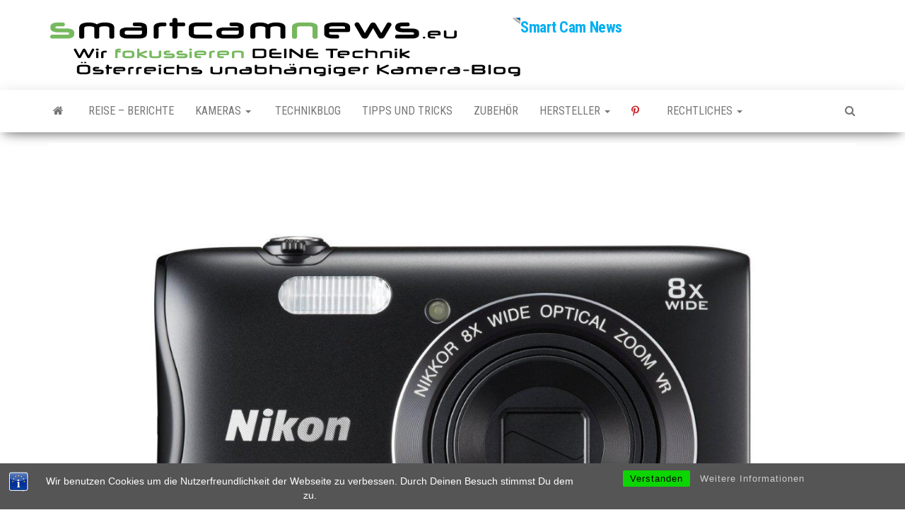

--- FILE ---
content_type: text/html; charset=UTF-8
request_url: https://www.smartcamnews.eu/nikon-mit-3-neuen-coolpix-kompakten/
body_size: 69911
content:
<!DOCTYPE html>
<html lang="de" prefix="og: http://ogp.me/ns# fb: http://ogp.me/ns/fb# website: http://ogp.me/ns/website#">
    <head>
        <meta http-equiv="content-type" content="text/html; charset=UTF-8" />
        <meta http-equiv="X-UA-Compatible" content="IE=edge">
        <meta name="viewport" content="width=device-width, initial-scale=1">
        <link rel="pingback" href="https://www.smartcamnews.eu/xmlrpc.php" />
        <meta name='robots' content='index, follow, max-image-preview:large, max-snippet:-1, max-video-preview:-1' />

	<!-- This site is optimized with the Yoast SEO plugin v22.2 - https://yoast.com/wordpress/plugins/seo/ -->
	<title>Nikon mit 3 neuen Coolpix Kompakten - Smart Cam News</title>
	<meta name="description" content="Drei neue Kompaktkameras aus dem Hause Nikon. Mit der S2900, der S3700 und der L31 macht man Kompakten von Sony, Olympus, Panasonic und weiteren Konkurrenz." />
	<link rel="canonical" href="https://www.smartcamnews.eu/nikon-mit-3-neuen-coolpix-kompakten/" />
	<meta property="og:locale" content="de_DE" />
	<meta property="og:type" content="article" />
	<meta property="og:title" content="Nikon mit 3 neuen Coolpix Kompakten - Smart Cam News" />
	<meta property="og:description" content="Drei neue Kompaktkameras aus dem Hause Nikon. Mit der S2900, der S3700 und der L31 macht man Kompakten von Sony, Olympus, Panasonic und weiteren Konkurrenz." />
	<meta property="og:url" content="https://www.smartcamnews.eu/nikon-mit-3-neuen-coolpix-kompakten/" />
	<meta property="og:site_name" content="Smart Cam News" />
	<meta property="article:publisher" content="https://www.facebook.com/smarttechnews.eu?ref=hl" />
	<meta property="article:published_time" content="2015-01-17T08:32:12+00:00" />
	<meta property="article:modified_time" content="2015-01-17T08:46:27+00:00" />
	<meta property="og:image" content="https://www.smartcamnews.eu/wp-content/uploads/2015/01/Nikon-Coolpix-S3700.jpg" />
	<meta property="og:image:width" content="1280" />
	<meta property="og:image:height" content="888" />
	<meta property="og:image:type" content="image/jpeg" />
	<meta name="author" content="Lassito" />
	<meta name="twitter:card" content="summary_large_image" />
	<meta name="twitter:creator" content="@TechCamNews" />
	<meta name="twitter:site" content="@TechCamNews" />
	<script type="application/ld+json" class="yoast-schema-graph">{"@context":"https://schema.org","@graph":[{"@type":"Article","@id":"https://www.smartcamnews.eu/nikon-mit-3-neuen-coolpix-kompakten/#article","isPartOf":{"@id":"https://www.smartcamnews.eu/nikon-mit-3-neuen-coolpix-kompakten/"},"author":{"name":"Lassito","@id":"https://www.smartcamnews.eu/#/schema/person/cdf30b01938648104cd2e5fffebd2c22"},"headline":"Nikon mit 3 neuen Coolpix Kompakten","datePublished":"2015-01-17T08:32:12+00:00","dateModified":"2015-01-17T08:46:27+00:00","mainEntityOfPage":{"@id":"https://www.smartcamnews.eu/nikon-mit-3-neuen-coolpix-kompakten/"},"wordCount":713,"commentCount":0,"publisher":{"@id":"https://www.smartcamnews.eu/#organization"},"image":{"@id":"https://www.smartcamnews.eu/nikon-mit-3-neuen-coolpix-kompakten/#primaryimage"},"thumbnailUrl":"https://www.smartcamnews.eu/wp-content/uploads/2015/01/Nikon-Coolpix-S3700.jpg","keywords":["coolpix","hd film","hotnews","kompaktkameras","l31","news","nikon","s2900","s3700","vorstellung","Zoom"],"articleSection":["1. HotNews"],"inLanguage":"de","potentialAction":[{"@type":"CommentAction","name":"Comment","target":["https://www.smartcamnews.eu/nikon-mit-3-neuen-coolpix-kompakten/#respond"]}]},{"@type":"WebPage","@id":"https://www.smartcamnews.eu/nikon-mit-3-neuen-coolpix-kompakten/","url":"https://www.smartcamnews.eu/nikon-mit-3-neuen-coolpix-kompakten/","name":"Nikon mit 3 neuen Coolpix Kompakten - Smart Cam News","isPartOf":{"@id":"https://www.smartcamnews.eu/#website"},"primaryImageOfPage":{"@id":"https://www.smartcamnews.eu/nikon-mit-3-neuen-coolpix-kompakten/#primaryimage"},"image":{"@id":"https://www.smartcamnews.eu/nikon-mit-3-neuen-coolpix-kompakten/#primaryimage"},"thumbnailUrl":"https://www.smartcamnews.eu/wp-content/uploads/2015/01/Nikon-Coolpix-S3700.jpg","datePublished":"2015-01-17T08:32:12+00:00","dateModified":"2015-01-17T08:46:27+00:00","description":"Drei neue Kompaktkameras aus dem Hause Nikon. Mit der S2900, der S3700 und der L31 macht man Kompakten von Sony, Olympus, Panasonic und weiteren Konkurrenz.","breadcrumb":{"@id":"https://www.smartcamnews.eu/nikon-mit-3-neuen-coolpix-kompakten/#breadcrumb"},"inLanguage":"de","potentialAction":[{"@type":"ReadAction","target":["https://www.smartcamnews.eu/nikon-mit-3-neuen-coolpix-kompakten/"]}]},{"@type":"ImageObject","inLanguage":"de","@id":"https://www.smartcamnews.eu/nikon-mit-3-neuen-coolpix-kompakten/#primaryimage","url":"https://www.smartcamnews.eu/wp-content/uploads/2015/01/Nikon-Coolpix-S3700.jpg","contentUrl":"https://www.smartcamnews.eu/wp-content/uploads/2015/01/Nikon-Coolpix-S3700.jpg","width":1280,"height":888},{"@type":"BreadcrumbList","@id":"https://www.smartcamnews.eu/nikon-mit-3-neuen-coolpix-kompakten/#breadcrumb","itemListElement":[{"@type":"ListItem","position":1,"name":"Home","item":"https://www.smartcamnews.eu/"},{"@type":"ListItem","position":2,"name":"Nikon mit 3 neuen Coolpix Kompakten"}]},{"@type":"WebSite","@id":"https://www.smartcamnews.eu/#website","url":"https://www.smartcamnews.eu/","name":"Smart Cam News","description":"","publisher":{"@id":"https://www.smartcamnews.eu/#organization"},"potentialAction":[{"@type":"SearchAction","target":{"@type":"EntryPoint","urlTemplate":"https://www.smartcamnews.eu/?s={search_term_string}"},"query-input":"required name=search_term_string"}],"inLanguage":"de"},{"@type":"Organization","@id":"https://www.smartcamnews.eu/#organization","name":"Smart Cam News","url":"https://www.smartcamnews.eu/","logo":{"@type":"ImageObject","inLanguage":"de","@id":"https://www.smartcamnews.eu/#/schema/logo/image/","url":"https://www.smartcamnews.eu/wp-content/uploads/2014/02/cropped-Header-ohne-Bewegung1.png","contentUrl":"https://www.smartcamnews.eu/wp-content/uploads/2014/02/cropped-Header-ohne-Bewegung1.png","width":666,"height":87,"caption":"Smart Cam News"},"image":{"@id":"https://www.smartcamnews.eu/#/schema/logo/image/"},"sameAs":["https://www.facebook.com/smarttechnews.eu?ref=hl","https://twitter.com/TechCamNews","https://www.pinterest.com/smarttechnews/","https://www.youtube.com/user/SmartTechCamNews"]},{"@type":"Person","@id":"https://www.smartcamnews.eu/#/schema/person/cdf30b01938648104cd2e5fffebd2c22","name":"Lassito","image":{"@type":"ImageObject","inLanguage":"de","@id":"https://www.smartcamnews.eu/#/schema/person/image/","url":"https://secure.gravatar.com/avatar/0d9d7beecd546092233978ecbbd9cb6a?s=96&r=g","contentUrl":"https://secure.gravatar.com/avatar/0d9d7beecd546092233978ecbbd9cb6a?s=96&r=g","caption":"Lassito"},"description":"Ich bin Markus vulgo Lassito, blogge seit dem Jahr 2011 für ehemals smarttechnews.eu und jetzt für smart-tech-news.eu. Neben dem ganzen Technikkram findet sich mein Hobby in der Fotografie der ich seit 2003 nachgehe. Mein Start fand mit einer Olympus C-100 statt die dann durch eine C-180 ersetzt wurde. Darauf folgten einige Pocketkameras und dann der Aufstieg in die DSLR Welt. Eine Nikon D3100 war für mich der Einstieg in die wunderbare Welt der DSLR welche aber nach 3 Jahren von einer Nikon D7000 abgelöst wurde. Inzwischen wird diese hervorragende Semi-Profikamera von einer Samsung NX Mini unterstützt. Schwerpunkte sehe ich bei mir in der Landschaftsfotografie sowie bei Makrofaufnahmen. Mein Moto hier bei smartcamnews.eu lautet:\" Weg vom Knipsen, ab zum Fotografieren!\"","sameAs":["http://www.smart-tech-news.eu","https://twitter.com/TechCamNews"],"url":"https://www.smartcamnews.eu/author/lassito/"}]}</script>
	<!-- / Yoast SEO plugin. -->


<link rel='dns-prefetch' href='//fonts.googleapis.com' />
<link rel="alternate" type="application/rss+xml" title="Smart Cam News &raquo; Feed" href="https://www.smartcamnews.eu/feed/" />
<link rel="alternate" type="application/rss+xml" title="Smart Cam News &raquo; Kommentar-Feed" href="https://www.smartcamnews.eu/comments/feed/" />
<link rel="alternate" type="application/rss+xml" title="Smart Cam News &raquo; Nikon mit 3 neuen Coolpix Kompakten-Kommentar-Feed" href="https://www.smartcamnews.eu/nikon-mit-3-neuen-coolpix-kompakten/feed/" />
		<!-- This site uses the Google Analytics by ExactMetrics plugin v7.25.0 - Using Analytics tracking - https://www.exactmetrics.com/ -->
		<!-- Note: ExactMetrics is not currently configured on this site. The site owner needs to authenticate with Google Analytics in the ExactMetrics settings panel. -->
					<!-- No tracking code set -->
				<!-- / Google Analytics by ExactMetrics -->
		<script type="text/javascript">
/* <![CDATA[ */
window._wpemojiSettings = {"baseUrl":"https:\/\/s.w.org\/images\/core\/emoji\/14.0.0\/72x72\/","ext":".png","svgUrl":"https:\/\/s.w.org\/images\/core\/emoji\/14.0.0\/svg\/","svgExt":".svg","source":{"concatemoji":"https:\/\/www.smartcamnews.eu\/wp-includes\/js\/wp-emoji-release.min.js?ver=6.4.7"}};
/*! This file is auto-generated */
!function(i,n){var o,s,e;function c(e){try{var t={supportTests:e,timestamp:(new Date).valueOf()};sessionStorage.setItem(o,JSON.stringify(t))}catch(e){}}function p(e,t,n){e.clearRect(0,0,e.canvas.width,e.canvas.height),e.fillText(t,0,0);var t=new Uint32Array(e.getImageData(0,0,e.canvas.width,e.canvas.height).data),r=(e.clearRect(0,0,e.canvas.width,e.canvas.height),e.fillText(n,0,0),new Uint32Array(e.getImageData(0,0,e.canvas.width,e.canvas.height).data));return t.every(function(e,t){return e===r[t]})}function u(e,t,n){switch(t){case"flag":return n(e,"\ud83c\udff3\ufe0f\u200d\u26a7\ufe0f","\ud83c\udff3\ufe0f\u200b\u26a7\ufe0f")?!1:!n(e,"\ud83c\uddfa\ud83c\uddf3","\ud83c\uddfa\u200b\ud83c\uddf3")&&!n(e,"\ud83c\udff4\udb40\udc67\udb40\udc62\udb40\udc65\udb40\udc6e\udb40\udc67\udb40\udc7f","\ud83c\udff4\u200b\udb40\udc67\u200b\udb40\udc62\u200b\udb40\udc65\u200b\udb40\udc6e\u200b\udb40\udc67\u200b\udb40\udc7f");case"emoji":return!n(e,"\ud83e\udef1\ud83c\udffb\u200d\ud83e\udef2\ud83c\udfff","\ud83e\udef1\ud83c\udffb\u200b\ud83e\udef2\ud83c\udfff")}return!1}function f(e,t,n){var r="undefined"!=typeof WorkerGlobalScope&&self instanceof WorkerGlobalScope?new OffscreenCanvas(300,150):i.createElement("canvas"),a=r.getContext("2d",{willReadFrequently:!0}),o=(a.textBaseline="top",a.font="600 32px Arial",{});return e.forEach(function(e){o[e]=t(a,e,n)}),o}function t(e){var t=i.createElement("script");t.src=e,t.defer=!0,i.head.appendChild(t)}"undefined"!=typeof Promise&&(o="wpEmojiSettingsSupports",s=["flag","emoji"],n.supports={everything:!0,everythingExceptFlag:!0},e=new Promise(function(e){i.addEventListener("DOMContentLoaded",e,{once:!0})}),new Promise(function(t){var n=function(){try{var e=JSON.parse(sessionStorage.getItem(o));if("object"==typeof e&&"number"==typeof e.timestamp&&(new Date).valueOf()<e.timestamp+604800&&"object"==typeof e.supportTests)return e.supportTests}catch(e){}return null}();if(!n){if("undefined"!=typeof Worker&&"undefined"!=typeof OffscreenCanvas&&"undefined"!=typeof URL&&URL.createObjectURL&&"undefined"!=typeof Blob)try{var e="postMessage("+f.toString()+"("+[JSON.stringify(s),u.toString(),p.toString()].join(",")+"));",r=new Blob([e],{type:"text/javascript"}),a=new Worker(URL.createObjectURL(r),{name:"wpTestEmojiSupports"});return void(a.onmessage=function(e){c(n=e.data),a.terminate(),t(n)})}catch(e){}c(n=f(s,u,p))}t(n)}).then(function(e){for(var t in e)n.supports[t]=e[t],n.supports.everything=n.supports.everything&&n.supports[t],"flag"!==t&&(n.supports.everythingExceptFlag=n.supports.everythingExceptFlag&&n.supports[t]);n.supports.everythingExceptFlag=n.supports.everythingExceptFlag&&!n.supports.flag,n.DOMReady=!1,n.readyCallback=function(){n.DOMReady=!0}}).then(function(){return e}).then(function(){var e;n.supports.everything||(n.readyCallback(),(e=n.source||{}).concatemoji?t(e.concatemoji):e.wpemoji&&e.twemoji&&(t(e.twemoji),t(e.wpemoji)))}))}((window,document),window._wpemojiSettings);
/* ]]> */
</script>
<link rel='stylesheet' id='twb-open-sans-css' href='https://fonts.googleapis.com/css?family=Open+Sans%3A300%2C400%2C500%2C600%2C700%2C800&#038;display=swap&#038;ver=6.4.7' type='text/css' media='all' />
<link rel='stylesheet' id='twbbwg-global-css' href='https://www.smartcamnews.eu/wp-content/plugins/photo-gallery/booster/assets/css/global.css?ver=1.0.0' type='text/css' media='all' />
<link rel='stylesheet' id='flagallery-css' href='https://www.smartcamnews.eu/wp-content/plugins/flash-album-gallery/assets/flagallery.css?ver=6.0.2' type='text/css' media='all' />
<style id='wp-emoji-styles-inline-css' type='text/css'>

	img.wp-smiley, img.emoji {
		display: inline !important;
		border: none !important;
		box-shadow: none !important;
		height: 1em !important;
		width: 1em !important;
		margin: 0 0.07em !important;
		vertical-align: -0.1em !important;
		background: none !important;
		padding: 0 !important;
	}
</style>
<link rel='stylesheet' id='wp-block-library-css' href='https://www.smartcamnews.eu/wp-includes/css/dist/block-library/style.min.css?ver=6.4.7' type='text/css' media='all' />
<style id='classic-theme-styles-inline-css' type='text/css'>
/*! This file is auto-generated */
.wp-block-button__link{color:#fff;background-color:#32373c;border-radius:9999px;box-shadow:none;text-decoration:none;padding:calc(.667em + 2px) calc(1.333em + 2px);font-size:1.125em}.wp-block-file__button{background:#32373c;color:#fff;text-decoration:none}
</style>
<style id='global-styles-inline-css' type='text/css'>
body{--wp--preset--color--black: #000000;--wp--preset--color--cyan-bluish-gray: #abb8c3;--wp--preset--color--white: #ffffff;--wp--preset--color--pale-pink: #f78da7;--wp--preset--color--vivid-red: #cf2e2e;--wp--preset--color--luminous-vivid-orange: #ff6900;--wp--preset--color--luminous-vivid-amber: #fcb900;--wp--preset--color--light-green-cyan: #7bdcb5;--wp--preset--color--vivid-green-cyan: #00d084;--wp--preset--color--pale-cyan-blue: #8ed1fc;--wp--preset--color--vivid-cyan-blue: #0693e3;--wp--preset--color--vivid-purple: #9b51e0;--wp--preset--gradient--vivid-cyan-blue-to-vivid-purple: linear-gradient(135deg,rgba(6,147,227,1) 0%,rgb(155,81,224) 100%);--wp--preset--gradient--light-green-cyan-to-vivid-green-cyan: linear-gradient(135deg,rgb(122,220,180) 0%,rgb(0,208,130) 100%);--wp--preset--gradient--luminous-vivid-amber-to-luminous-vivid-orange: linear-gradient(135deg,rgba(252,185,0,1) 0%,rgba(255,105,0,1) 100%);--wp--preset--gradient--luminous-vivid-orange-to-vivid-red: linear-gradient(135deg,rgba(255,105,0,1) 0%,rgb(207,46,46) 100%);--wp--preset--gradient--very-light-gray-to-cyan-bluish-gray: linear-gradient(135deg,rgb(238,238,238) 0%,rgb(169,184,195) 100%);--wp--preset--gradient--cool-to-warm-spectrum: linear-gradient(135deg,rgb(74,234,220) 0%,rgb(151,120,209) 20%,rgb(207,42,186) 40%,rgb(238,44,130) 60%,rgb(251,105,98) 80%,rgb(254,248,76) 100%);--wp--preset--gradient--blush-light-purple: linear-gradient(135deg,rgb(255,206,236) 0%,rgb(152,150,240) 100%);--wp--preset--gradient--blush-bordeaux: linear-gradient(135deg,rgb(254,205,165) 0%,rgb(254,45,45) 50%,rgb(107,0,62) 100%);--wp--preset--gradient--luminous-dusk: linear-gradient(135deg,rgb(255,203,112) 0%,rgb(199,81,192) 50%,rgb(65,88,208) 100%);--wp--preset--gradient--pale-ocean: linear-gradient(135deg,rgb(255,245,203) 0%,rgb(182,227,212) 50%,rgb(51,167,181) 100%);--wp--preset--gradient--electric-grass: linear-gradient(135deg,rgb(202,248,128) 0%,rgb(113,206,126) 100%);--wp--preset--gradient--midnight: linear-gradient(135deg,rgb(2,3,129) 0%,rgb(40,116,252) 100%);--wp--preset--font-size--small: 13px;--wp--preset--font-size--medium: 20px;--wp--preset--font-size--large: 36px;--wp--preset--font-size--x-large: 42px;--wp--preset--spacing--20: 0.44rem;--wp--preset--spacing--30: 0.67rem;--wp--preset--spacing--40: 1rem;--wp--preset--spacing--50: 1.5rem;--wp--preset--spacing--60: 2.25rem;--wp--preset--spacing--70: 3.38rem;--wp--preset--spacing--80: 5.06rem;--wp--preset--shadow--natural: 6px 6px 9px rgba(0, 0, 0, 0.2);--wp--preset--shadow--deep: 12px 12px 50px rgba(0, 0, 0, 0.4);--wp--preset--shadow--sharp: 6px 6px 0px rgba(0, 0, 0, 0.2);--wp--preset--shadow--outlined: 6px 6px 0px -3px rgba(255, 255, 255, 1), 6px 6px rgba(0, 0, 0, 1);--wp--preset--shadow--crisp: 6px 6px 0px rgba(0, 0, 0, 1);}:where(.is-layout-flex){gap: 0.5em;}:where(.is-layout-grid){gap: 0.5em;}body .is-layout-flow > .alignleft{float: left;margin-inline-start: 0;margin-inline-end: 2em;}body .is-layout-flow > .alignright{float: right;margin-inline-start: 2em;margin-inline-end: 0;}body .is-layout-flow > .aligncenter{margin-left: auto !important;margin-right: auto !important;}body .is-layout-constrained > .alignleft{float: left;margin-inline-start: 0;margin-inline-end: 2em;}body .is-layout-constrained > .alignright{float: right;margin-inline-start: 2em;margin-inline-end: 0;}body .is-layout-constrained > .aligncenter{margin-left: auto !important;margin-right: auto !important;}body .is-layout-constrained > :where(:not(.alignleft):not(.alignright):not(.alignfull)){max-width: var(--wp--style--global--content-size);margin-left: auto !important;margin-right: auto !important;}body .is-layout-constrained > .alignwide{max-width: var(--wp--style--global--wide-size);}body .is-layout-flex{display: flex;}body .is-layout-flex{flex-wrap: wrap;align-items: center;}body .is-layout-flex > *{margin: 0;}body .is-layout-grid{display: grid;}body .is-layout-grid > *{margin: 0;}:where(.wp-block-columns.is-layout-flex){gap: 2em;}:where(.wp-block-columns.is-layout-grid){gap: 2em;}:where(.wp-block-post-template.is-layout-flex){gap: 1.25em;}:where(.wp-block-post-template.is-layout-grid){gap: 1.25em;}.has-black-color{color: var(--wp--preset--color--black) !important;}.has-cyan-bluish-gray-color{color: var(--wp--preset--color--cyan-bluish-gray) !important;}.has-white-color{color: var(--wp--preset--color--white) !important;}.has-pale-pink-color{color: var(--wp--preset--color--pale-pink) !important;}.has-vivid-red-color{color: var(--wp--preset--color--vivid-red) !important;}.has-luminous-vivid-orange-color{color: var(--wp--preset--color--luminous-vivid-orange) !important;}.has-luminous-vivid-amber-color{color: var(--wp--preset--color--luminous-vivid-amber) !important;}.has-light-green-cyan-color{color: var(--wp--preset--color--light-green-cyan) !important;}.has-vivid-green-cyan-color{color: var(--wp--preset--color--vivid-green-cyan) !important;}.has-pale-cyan-blue-color{color: var(--wp--preset--color--pale-cyan-blue) !important;}.has-vivid-cyan-blue-color{color: var(--wp--preset--color--vivid-cyan-blue) !important;}.has-vivid-purple-color{color: var(--wp--preset--color--vivid-purple) !important;}.has-black-background-color{background-color: var(--wp--preset--color--black) !important;}.has-cyan-bluish-gray-background-color{background-color: var(--wp--preset--color--cyan-bluish-gray) !important;}.has-white-background-color{background-color: var(--wp--preset--color--white) !important;}.has-pale-pink-background-color{background-color: var(--wp--preset--color--pale-pink) !important;}.has-vivid-red-background-color{background-color: var(--wp--preset--color--vivid-red) !important;}.has-luminous-vivid-orange-background-color{background-color: var(--wp--preset--color--luminous-vivid-orange) !important;}.has-luminous-vivid-amber-background-color{background-color: var(--wp--preset--color--luminous-vivid-amber) !important;}.has-light-green-cyan-background-color{background-color: var(--wp--preset--color--light-green-cyan) !important;}.has-vivid-green-cyan-background-color{background-color: var(--wp--preset--color--vivid-green-cyan) !important;}.has-pale-cyan-blue-background-color{background-color: var(--wp--preset--color--pale-cyan-blue) !important;}.has-vivid-cyan-blue-background-color{background-color: var(--wp--preset--color--vivid-cyan-blue) !important;}.has-vivid-purple-background-color{background-color: var(--wp--preset--color--vivid-purple) !important;}.has-black-border-color{border-color: var(--wp--preset--color--black) !important;}.has-cyan-bluish-gray-border-color{border-color: var(--wp--preset--color--cyan-bluish-gray) !important;}.has-white-border-color{border-color: var(--wp--preset--color--white) !important;}.has-pale-pink-border-color{border-color: var(--wp--preset--color--pale-pink) !important;}.has-vivid-red-border-color{border-color: var(--wp--preset--color--vivid-red) !important;}.has-luminous-vivid-orange-border-color{border-color: var(--wp--preset--color--luminous-vivid-orange) !important;}.has-luminous-vivid-amber-border-color{border-color: var(--wp--preset--color--luminous-vivid-amber) !important;}.has-light-green-cyan-border-color{border-color: var(--wp--preset--color--light-green-cyan) !important;}.has-vivid-green-cyan-border-color{border-color: var(--wp--preset--color--vivid-green-cyan) !important;}.has-pale-cyan-blue-border-color{border-color: var(--wp--preset--color--pale-cyan-blue) !important;}.has-vivid-cyan-blue-border-color{border-color: var(--wp--preset--color--vivid-cyan-blue) !important;}.has-vivid-purple-border-color{border-color: var(--wp--preset--color--vivid-purple) !important;}.has-vivid-cyan-blue-to-vivid-purple-gradient-background{background: var(--wp--preset--gradient--vivid-cyan-blue-to-vivid-purple) !important;}.has-light-green-cyan-to-vivid-green-cyan-gradient-background{background: var(--wp--preset--gradient--light-green-cyan-to-vivid-green-cyan) !important;}.has-luminous-vivid-amber-to-luminous-vivid-orange-gradient-background{background: var(--wp--preset--gradient--luminous-vivid-amber-to-luminous-vivid-orange) !important;}.has-luminous-vivid-orange-to-vivid-red-gradient-background{background: var(--wp--preset--gradient--luminous-vivid-orange-to-vivid-red) !important;}.has-very-light-gray-to-cyan-bluish-gray-gradient-background{background: var(--wp--preset--gradient--very-light-gray-to-cyan-bluish-gray) !important;}.has-cool-to-warm-spectrum-gradient-background{background: var(--wp--preset--gradient--cool-to-warm-spectrum) !important;}.has-blush-light-purple-gradient-background{background: var(--wp--preset--gradient--blush-light-purple) !important;}.has-blush-bordeaux-gradient-background{background: var(--wp--preset--gradient--blush-bordeaux) !important;}.has-luminous-dusk-gradient-background{background: var(--wp--preset--gradient--luminous-dusk) !important;}.has-pale-ocean-gradient-background{background: var(--wp--preset--gradient--pale-ocean) !important;}.has-electric-grass-gradient-background{background: var(--wp--preset--gradient--electric-grass) !important;}.has-midnight-gradient-background{background: var(--wp--preset--gradient--midnight) !important;}.has-small-font-size{font-size: var(--wp--preset--font-size--small) !important;}.has-medium-font-size{font-size: var(--wp--preset--font-size--medium) !important;}.has-large-font-size{font-size: var(--wp--preset--font-size--large) !important;}.has-x-large-font-size{font-size: var(--wp--preset--font-size--x-large) !important;}
.wp-block-navigation a:where(:not(.wp-element-button)){color: inherit;}
:where(.wp-block-post-template.is-layout-flex){gap: 1.25em;}:where(.wp-block-post-template.is-layout-grid){gap: 1.25em;}
:where(.wp-block-columns.is-layout-flex){gap: 2em;}:where(.wp-block-columns.is-layout-grid){gap: 2em;}
.wp-block-pullquote{font-size: 1.5em;line-height: 1.6;}
</style>
<link rel='stylesheet' id='bst-styles-css' href='https://www.smartcamnews.eu/wp-content/plugins/bst-dsgvo-cookie/includes/css/style.css?ver=6.4.7' type='text/css' media='all' />
<link rel='stylesheet' id='bst-alert1-css-css' href='https://www.smartcamnews.eu/wp-content/plugins/bst-dsgvo-cookie/includes/css/bst-mesage.css?ver=6.4.7' type='text/css' media='all' />
<link rel='stylesheet' id='bst-alert2-css-css' href='https://www.smartcamnews.eu/wp-content/plugins/bst-dsgvo-cookie/includes/css/bst-mesage-flat-theme.css?ver=6.4.7' type='text/css' media='all' />
<link rel='stylesheet' id='bwg_fonts-css' href='https://www.smartcamnews.eu/wp-content/plugins/photo-gallery/css/bwg-fonts/fonts.css?ver=0.0.1' type='text/css' media='all' />
<link rel='stylesheet' id='sumoselect-css' href='https://www.smartcamnews.eu/wp-content/plugins/photo-gallery/css/sumoselect.min.css?ver=3.4.6' type='text/css' media='all' />
<link rel='stylesheet' id='mCustomScrollbar-css' href='https://www.smartcamnews.eu/wp-content/plugins/photo-gallery/css/jquery.mCustomScrollbar.min.css?ver=3.1.5' type='text/css' media='all' />
<link rel='stylesheet' id='bwg_frontend-css' href='https://www.smartcamnews.eu/wp-content/plugins/photo-gallery/css/styles.min.css?ver=1.8.21' type='text/css' media='all' />
<link rel='stylesheet' id='envo-magazine-fonts-css' href='https://fonts.googleapis.com/css?family=Roboto+Condensed%3A300%2C400%2C700&#038;subset=latin%2Clatin-ext' type='text/css' media='all' />
<link rel='stylesheet' id='bootstrap-css' href='https://www.smartcamnews.eu/wp-content/themes/envo-magazine/css/bootstrap.css?ver=3.3.7' type='text/css' media='all' />
<link rel='stylesheet' id='envo-magazine-stylesheet-css' href='https://www.smartcamnews.eu/wp-content/themes/envo-magazine/style.css?ver=1.3.12' type='text/css' media='all' />
<link rel='stylesheet' id='font-awesome-css' href='https://www.smartcamnews.eu/wp-content/themes/envo-magazine/css/font-awesome.min.css?ver=4.7.0' type='text/css' media='all' />
<link rel='stylesheet' id='as-front-css' href='https://www.smartcamnews.eu/wp-content/plugins/gallery-slider/assets/css/front.css?ver=6.4.7' type='text/css' media='all' />
<link rel='stylesheet' id='js_composer_front-css' href='https://www.smartcamnews.eu/wp-content/plugins/js_composer/assets/css/js_composer.min.css?ver=7.5' type='text/css' media='all' />
<script type="text/javascript" src="https://www.smartcamnews.eu/wp-includes/js/jquery/jquery.min.js?ver=3.7.1" id="jquery-core-js"></script>
<script type="text/javascript" src="https://www.smartcamnews.eu/wp-includes/js/jquery/jquery-migrate.min.js?ver=3.4.1" id="jquery-migrate-js"></script>
<script type="text/javascript" src="https://www.smartcamnews.eu/wp-content/plugins/photo-gallery/booster/assets/js/circle-progress.js?ver=1.2.2" id="twbbwg-circle-js"></script>
<script type="text/javascript" id="twbbwg-global-js-extra">
/* <![CDATA[ */
var twb = {"nonce":"096acfac20","ajax_url":"https:\/\/www.smartcamnews.eu\/wp-admin\/admin-ajax.php","plugin_url":"https:\/\/www.smartcamnews.eu\/wp-content\/plugins\/photo-gallery\/booster","href":"https:\/\/www.smartcamnews.eu\/wp-admin\/admin.php?page=twbbwg_photo-gallery"};
var twb = {"nonce":"096acfac20","ajax_url":"https:\/\/www.smartcamnews.eu\/wp-admin\/admin-ajax.php","plugin_url":"https:\/\/www.smartcamnews.eu\/wp-content\/plugins\/photo-gallery\/booster","href":"https:\/\/www.smartcamnews.eu\/wp-admin\/admin.php?page=twbbwg_photo-gallery"};
/* ]]> */
</script>
<script type="text/javascript" src="https://www.smartcamnews.eu/wp-content/plugins/photo-gallery/booster/assets/js/global.js?ver=1.0.0" id="twbbwg-global-js"></script>
<script type="text/javascript" src="https://www.smartcamnews.eu/wp-content/plugins/photo-gallery/js/jquery.sumoselect.min.js?ver=3.4.6" id="sumoselect-js"></script>
<script type="text/javascript" src="https://www.smartcamnews.eu/wp-content/plugins/photo-gallery/js/tocca.min.js?ver=2.0.9" id="bwg_mobile-js"></script>
<script type="text/javascript" src="https://www.smartcamnews.eu/wp-content/plugins/photo-gallery/js/jquery.mCustomScrollbar.concat.min.js?ver=3.1.5" id="mCustomScrollbar-js"></script>
<script type="text/javascript" src="https://www.smartcamnews.eu/wp-content/plugins/photo-gallery/js/jquery.fullscreen.min.js?ver=0.6.0" id="jquery-fullscreen-js"></script>
<script type="text/javascript" id="bwg_frontend-js-extra">
/* <![CDATA[ */
var bwg_objectsL10n = {"bwg_field_required":"Feld ist erforderlich.","bwg_mail_validation":"Dies ist keine g\u00fcltige E-Mail-Adresse.","bwg_search_result":"Es gibt keine Bilder, die deiner Suche entsprechen.","bwg_select_tag":"Select Tag","bwg_order_by":"Order By","bwg_search":"Suchen","bwg_show_ecommerce":"Show Ecommerce","bwg_hide_ecommerce":"Hide Ecommerce","bwg_show_comments":"Kommentare anzeigen","bwg_hide_comments":"Kommentare ausblenden ","bwg_restore":"Wiederherstellen","bwg_maximize":"Maximieren","bwg_fullscreen":"Vollbild","bwg_exit_fullscreen":"Vollbild verlassen","bwg_search_tag":"SEARCH...","bwg_tag_no_match":"No tags found","bwg_all_tags_selected":"All tags selected","bwg_tags_selected":"tags selected","play":"Abspielen","pause":"Pause","is_pro":"","bwg_play":"Abspielen","bwg_pause":"Pause","bwg_hide_info":"Info ausblenden","bwg_show_info":"Info anzeigen","bwg_hide_rating":"Hide rating","bwg_show_rating":"Show rating","ok":"Ok","cancel":"Cancel","select_all":"Select all","lazy_load":"0","lazy_loader":"https:\/\/www.smartcamnews.eu\/wp-content\/plugins\/photo-gallery\/images\/ajax_loader.png","front_ajax":"0","bwg_tag_see_all":"see all tags","bwg_tag_see_less":"see less tags"};
/* ]]> */
</script>
<script type="text/javascript" src="https://www.smartcamnews.eu/wp-content/plugins/photo-gallery/js/scripts.min.js?ver=1.8.21" id="bwg_frontend-js"></script>
<script></script><link rel="https://api.w.org/" href="https://www.smartcamnews.eu/wp-json/" /><link rel="alternate" type="application/json" href="https://www.smartcamnews.eu/wp-json/wp/v2/posts/22656" /><link rel="EditURI" type="application/rsd+xml" title="RSD" href="https://www.smartcamnews.eu/xmlrpc.php?rsd" />
<meta name="generator" content="WordPress 6.4.7" />
<link rel='shortlink' href='https://www.smartcamnews.eu/?p=22656' />
<link rel="alternate" type="application/json+oembed" href="https://www.smartcamnews.eu/wp-json/oembed/1.0/embed?url=https%3A%2F%2Fwww.smartcamnews.eu%2Fnikon-mit-3-neuen-coolpix-kompakten%2F" />
<link rel="alternate" type="text/xml+oembed" href="https://www.smartcamnews.eu/wp-json/oembed/1.0/embed?url=https%3A%2F%2Fwww.smartcamnews.eu%2Fnikon-mit-3-neuen-coolpix-kompakten%2F&#038;format=xml" />


<!-- Open Graph data is managed by Alex MacArthur's Complete Open Graph plugin. (v3.4.5) -->
<!-- https://wordpress.org/plugins/complete-open-graph/ -->
<meta property='og:site_name' content='Smart Cam News' />
<meta property='og:url' content='https://www.smartcamnews.eu/nikon-mit-3-neuen-coolpix-kompakten/' />
<meta property='og:locale' content='de_DE' />
<meta property='og:title' content='Nikon mit 3 neuen Coolpix Kompakten' />
<meta property='og:type' content='article' />
<meta property='og:image' content='https://www.smartcamnews.eu/wp-content/uploads/2015/01/Nikon-Coolpix-S3700.jpg' />
<meta property='og:image:width' content='1200' />
<meta property='og:image:height' content='833' />
<meta name='twitter:card' content='summary' />
<meta name='twitter:title' content='Nikon mit 3 neuen Coolpix Kompakten' />
<meta name='twitter:image' content='https://www.smartcamnews.eu/wp-content/uploads/2015/01/Nikon-Coolpix-S3700.jpg' />
<!-- End Complete Open Graph. | 0.0027849674224854s -->

        <style type="text/css" id="pf-main-css">
            
				@media screen {
					.printfriendly {
						z-index: 1000; position: relative
					}
					.printfriendly a, .printfriendly a:link, .printfriendly a:visited, .printfriendly a:hover, .printfriendly a:active {
						font-weight: 600;
						cursor: pointer;
						text-decoration: none;
						border: none;
						-webkit-box-shadow: none;
						-moz-box-shadow: none;
						box-shadow: none;
						outline:none;
						font-size: 14px !important;
						color: #6D9F00 !important;
					}
					.printfriendly.pf-alignleft {
						float: left;
					}
					.printfriendly.pf-alignright {
						float: right;
					}
					.printfriendly.pf-aligncenter {
						justify-content: center;
						display: flex; align-items: center;
					}
				}
				
				.pf-button-img {
					border: none;
					-webkit-box-shadow: none; 
					-moz-box-shadow: none; 
					box-shadow: none; 
					padding: 0; 
					margin: 0;
					display: inline; 
					vertical-align: middle;
				}
			  
				img.pf-button-img + .pf-button-text {
					margin-left: 6px;
				}

				@media print {
					.printfriendly {
						display: none;
					}
				}
				        </style>

            
        <style type="text/css" id="pf-excerpt-styles">
          .pf-button.pf-button-excerpt {
              display: none;
           }
        </style>

            
<!-- <meta name='Grand Flagallery' content='6.0.2' /> -->
<meta name="generator" content="Powered by WPBakery Page Builder - drag and drop page builder for WordPress."/>
<noscript><style> .wpb_animate_when_almost_visible { opacity: 1; }</style></noscript>    </head>
    <body id="blog" class="post-template-default single single-post postid-22656 single-format-standard wp-custom-logo wpb-js-composer js-comp-ver-7.5 vc_responsive">
        <a class="skip-link screen-reader-text" href="#site-content">Zum Inhalt springen</a>        <div class="site-header container-fluid">
    <div class="container" >
        <div class="row" >
            <div class="site-heading " >
                <div class="site-branding-logo">
                    <a href="https://www.smartcamnews.eu/" class="custom-logo-link" rel="home"><img width="666" height="87" src="https://www.smartcamnews.eu/wp-content/uploads/2014/02/cropped-Header-ohne-Bewegung1.png" class="custom-logo" alt="Smart Cam News" decoding="async" fetchpriority="high" srcset="https://www.smartcamnews.eu/wp-content/uploads/2014/02/cropped-Header-ohne-Bewegung1.png 666w, https://www.smartcamnews.eu/wp-content/uploads/2014/02/cropped-Header-ohne-Bewegung1-500x65.png 500w" sizes="(max-width: 666px) 100vw, 666px" /></a>                </div>
                <div class="site-branding-text">
                                            <p class="site-title"><a href="https://www.smartcamnews.eu/" rel="home">Smart Cam News</a></p>
                    
                                    </div><!-- .site-branding-text -->
            </div>
            	
        </div>
    </div>
</div>
 
<div class="main-menu">
    <nav id="site-navigation" class="navbar navbar-default">     
        <div class="container">   
            <div class="navbar-header">
                                <button id="main-menu-panel" class="open-panel visible-xs" data-panel="main-menu-panel">
                        <span></span>
                        <span></span>
                        <span></span>
                    </button>
                            </div> 
                        <ul class="nav navbar-nav search-icon navbar-left hidden-xs">
                <li class="home-icon">
                    <a href="https://www.smartcamnews.eu/" title="Smart Cam News">
                        <i class="fa fa-home"></i>
                    </a>
                </li>
            </ul>
            <div class="menu-container"><ul id="menu-main-menue" class="nav navbar-nav navbar-left"><li itemscope="itemscope" itemtype="https://www.schema.org/SiteNavigationElement" id="menu-item-23865" class="menu-item menu-item-type-taxonomy menu-item-object-category menu-item-23865"><a title="Reise - Berichte" href="https://www.smartcamnews.eu/category/reise-bericht/">Reise &#8211; Berichte</a></li>
<li itemscope="itemscope" itemtype="https://www.schema.org/SiteNavigationElement" id="menu-item-18660" class="menu-item menu-item-type-taxonomy menu-item-object-category menu-item-has-children menu-item-18660 dropdown"><a title="Kameras" target="_blank" href="https://www.smartcamnews.eu/category/kameras/" data-toggle="dropdown" class="dropdown-toggle" aria-haspopup="true">Kameras <span class="caret"></span></a>
<ul role="menu" class=" dropdown-menu" >
	<li itemscope="itemscope" itemtype="https://www.schema.org/SiteNavigationElement" id="menu-item-18661" class="menu-item menu-item-type-taxonomy menu-item-object-category menu-item-18661"><a title="Bridge-Kameras" href="https://www.smartcamnews.eu/category/kameras/bridge-kameras/">Bridge-Kameras</a></li>
	<li itemscope="itemscope" itemtype="https://www.schema.org/SiteNavigationElement" id="menu-item-18662" class="menu-item menu-item-type-taxonomy menu-item-object-category menu-item-18662"><a title="DSLR-Kamera" href="https://www.smartcamnews.eu/category/kameras/dslr-kamera/">DSLR-Kamera</a></li>
	<li itemscope="itemscope" itemtype="https://www.schema.org/SiteNavigationElement" id="menu-item-18664" class="menu-item menu-item-type-taxonomy menu-item-object-category menu-item-18664"><a title="Mega Zoom-Kamera" href="https://www.smartcamnews.eu/category/kameras/mega-zoom-kamera/">Mega Zoom-Kamera</a></li>
	<li itemscope="itemscope" itemtype="https://www.schema.org/SiteNavigationElement" id="menu-item-18676" class="menu-item menu-item-type-taxonomy menu-item-object-category menu-item-18676"><a title="Outdoor | Action - Kameras" href="https://www.smartcamnews.eu/category/kameras/outdoor-kameras/">Outdoor | Action &#8211; Kameras</a></li>
	<li itemscope="itemscope" itemtype="https://www.schema.org/SiteNavigationElement" id="menu-item-22650" class="menu-item menu-item-type-taxonomy menu-item-object-category menu-item-22650"><a title="Pocket-Kameras" href="https://www.smartcamnews.eu/category/kameras/pocket-kameras/">Pocket-Kameras</a></li>
	<li itemscope="itemscope" itemtype="https://www.schema.org/SiteNavigationElement" id="menu-item-18671" class="menu-item menu-item-type-taxonomy menu-item-object-category menu-item-18671"><a title="System-Kameras" href="https://www.smartcamnews.eu/category/kameras/system-kameras-kameras/">System-Kameras</a></li>
</ul>
</li>
<li itemscope="itemscope" itemtype="https://www.schema.org/SiteNavigationElement" id="menu-item-18232" class="menu-item menu-item-type-custom menu-item-object-custom menu-item-18232"><a target="_blank" href="http://www.smart-tech-news.eu" title="Technikblog"><i class="fa Besuchen Sie unseren Technik-Blog" aria-hidden="true"></i>&nbsp;Technikblog</a></li>
<li itemscope="itemscope" itemtype="https://www.schema.org/SiteNavigationElement" id="menu-item-16955" class="menu-item menu-item-type-taxonomy menu-item-object-category menu-item-16955"><a title="Tipps und Tricks" target="_blank" href="https://www.smartcamnews.eu/category/tipps-und-tricks/">Tipps und Tricks</a></li>
<li itemscope="itemscope" itemtype="https://www.schema.org/SiteNavigationElement" id="menu-item-22647" class="menu-item menu-item-type-taxonomy menu-item-object-category menu-item-22647"><a title="Zubehör" target="_blank" href="https://www.smartcamnews.eu/category/1-foto-zubehoer/">Zubehör</a></li>
<li itemscope="itemscope" itemtype="https://www.schema.org/SiteNavigationElement" id="menu-item-18233" class="menu-item menu-item-type-taxonomy menu-item-object-category menu-item-has-children menu-item-18233 dropdown"><a title="Hersteller" target="_blank" href="https://www.smartcamnews.eu/category/hersteller/" data-toggle="dropdown" class="dropdown-toggle" aria-haspopup="true">Hersteller <span class="caret"></span></a>
<ul role="menu" class=" dropdown-menu" >
	<li itemscope="itemscope" itemtype="https://www.schema.org/SiteNavigationElement" id="menu-item-22648" class="menu-item menu-item-type-taxonomy menu-item-object-category menu-item-22648"><a title="Cullmann" href="https://www.smartcamnews.eu/category/hersteller/cullmann/">Cullmann</a></li>
	<li itemscope="itemscope" itemtype="https://www.schema.org/SiteNavigationElement" id="menu-item-18870" class="menu-item menu-item-type-taxonomy menu-item-object-category menu-item-18870"><a title="Canon" href="https://www.smartcamnews.eu/category/hersteller/canon-hersteller/">Canon</a></li>
	<li itemscope="itemscope" itemtype="https://www.schema.org/SiteNavigationElement" id="menu-item-22649" class="menu-item menu-item-type-taxonomy menu-item-object-category menu-item-22649"><a title="Nikon" href="https://www.smartcamnews.eu/category/hersteller/nikon/">Nikon</a></li>
	<li itemscope="itemscope" itemtype="https://www.schema.org/SiteNavigationElement" id="menu-item-18235" class="menu-item menu-item-type-taxonomy menu-item-object-category menu-item-18235"><a title="Olympus" target="_blank" href="https://www.smartcamnews.eu/category/hersteller/olympus-hersteller/">Olympus</a></li>
	<li itemscope="itemscope" itemtype="https://www.schema.org/SiteNavigationElement" id="menu-item-24389" class="menu-item menu-item-type-taxonomy menu-item-object-category menu-item-24389"><a title="Panasonic" href="https://www.smartcamnews.eu/category/hersteller/panasonic/">Panasonic</a></li>
	<li itemscope="itemscope" itemtype="https://www.schema.org/SiteNavigationElement" id="menu-item-18284" class="menu-item menu-item-type-taxonomy menu-item-object-category menu-item-18284"><a title="Pearl-Somikon" target="_blank" href="https://www.smartcamnews.eu/category/hersteller/pearl-versandhandel/">Pearl-Somikon</a></li>
	<li itemscope="itemscope" itemtype="https://www.schema.org/SiteNavigationElement" id="menu-item-18236" class="menu-item menu-item-type-taxonomy menu-item-object-category menu-item-18236"><a title="Samsung" target="_blank" href="https://www.smartcamnews.eu/category/hersteller/samsung-hersteller/">Samsung</a></li>
	<li itemscope="itemscope" itemtype="https://www.schema.org/SiteNavigationElement" id="menu-item-17377" class="menu-item menu-item-type-taxonomy menu-item-object-category menu-item-17377"><a title="Sony" target="_blank" href="https://www.smartcamnews.eu/category/hersteller/sony-hersteller/">Sony</a></li>
</ul>
</li>
<li itemscope="itemscope" itemtype="https://www.schema.org/SiteNavigationElement" id="menu-item-18554" class="menu-item menu-item-type-custom menu-item-object-custom menu-item-18554"><a target="_blank" href="http://de.pinterest.com/smarttechnews/" title="Pinterest"><i class="fa Bilder zu den Berichten" aria-hidden="true"></i>&nbsp;Pinterest</a></li>
<li itemscope="itemscope" itemtype="https://www.schema.org/SiteNavigationElement" id="menu-item-24632" class="menu-item menu-item-type-custom menu-item-object-custom menu-item-has-children menu-item-24632 dropdown"><a title="Rechtliches" href="#" data-toggle="dropdown" class="dropdown-toggle" aria-haspopup="true">Rechtliches <span class="caret"></span></a>
<ul role="menu" class=" dropdown-menu" >
	<li itemscope="itemscope" itemtype="https://www.schema.org/SiteNavigationElement" id="menu-item-24631" class="menu-item menu-item-type-post_type menu-item-object-page menu-item-24631"><a title="Impressum" href="https://www.smartcamnews.eu/impressum/">Impressum</a></li>
	<li itemscope="itemscope" itemtype="https://www.schema.org/SiteNavigationElement" id="menu-item-24630" class="menu-item menu-item-type-post_type menu-item-object-page menu-item-24630"><a title="Datenschutz" href="https://www.smartcamnews.eu/datenschutz/">Datenschutz</a></li>
</ul>
</li>
</ul></div>            <ul class="nav navbar-nav search-icon navbar-right hidden-xs">
                <li class="top-search-icon">
                    <a href="#">
                        <i class="fa fa-search"></i>
                    </a>
                </li>
                <div class="top-search-box">
                    <form role="search" method="get" id="searchform" class="searchform" action="https://www.smartcamnews.eu/">
				<div>
					<label class="screen-reader-text" for="s">Suche nach:</label>
					<input type="text" value="" name="s" id="s" />
					<input type="submit" id="searchsubmit" value="Suchen" />
				</div>
			</form>                </div>
            </ul>
        </div>
            </nav> 
</div>

<div id="site-content" class="container main-container" role="main">
	<div class="page-area">
		
<!-- start content container -->
<!-- start content container -->
<div class="row">      
	<article class="col-md-12">
		                         
				<div class="post-22656 post type-post status-publish format-standard has-post-thumbnail hentry category-hotnews tag-coolpix tag-hd-film tag-hotnews tag-kompaktkameras tag-l31 tag-news tag-nikon tag-s2900 tag-s3700 tag-vorstellung tag-zoom">
								<div class="news-thumb ">
				<img src="https://www.smartcamnews.eu/wp-content/uploads/2015/01/Nikon-Coolpix-S3700.jpg" title="Nikon mit 3 neuen Coolpix Kompakten" alt="Nikon mit 3 neuen Coolpix Kompakten" />
			</div><!-- .news-thumb -->	
							<h1 class="single-title">Nikon mit 3 neuen Coolpix Kompakten</h1>						<span class="posted-date">
		17. Januar 2015	</span>
	<span class="comments-meta">
						<a href="https://www.smartcamnews.eu/nikon-mit-3-neuen-coolpix-kompakten/#comments" rel="nofollow" title="Kommentar zuNikon mit 3 neuen Coolpix Kompakten">
					0				</a>
					<i class="fa fa-comments-o"></i>
	</span>
								<span class="author-meta">
			<span class="author-meta-by">Von</span>
			<a href="https://www.smartcamnews.eu/author/lassito/">
				Lassito			</a>
		</span>
						<div class="single-content"> 
						<div class="single-entry-summary">
							 
							<div class="wpb-content-wrapper"><div class="pf-content"><div class="vc_row wpb_row vc_row-fluid"><div class="wpb_column vc_column_container vc_col-sm-12"><div class="vc_column-inner"><div class="wpb_wrapper">
	<div class="wpb_text_column wpb_content_element " >
		<div class="wpb_wrapper">
			<p>Nikon hat in einer Pressemitteilung angekündigt, 3 neue Coolpix Kameras auf den Markt zu bringen. Welche diese sind und was sie drauf haben, haben wir kurz zusammengefasst.</p>
<p><span id="more-22656"></span></p>

		</div>
	</div>
</div></div></div></div><div class="vc_row wpb_row vc_row-fluid"><div class="wpb_column vc_column_container vc_col-sm-12"><div class="vc_column-inner"><div class="wpb_wrapper"><div class="vc_separator wpb_content_element vc_separator_align_center vc_sep_width_100 vc_sep_pos_align_center vc_sep_color_black vc_separator-has-text" ><span class="vc_sep_holder vc_sep_holder_l"><span class="vc_sep_line"></span></span><h4>NIKON Coolpix S3700</h4><span class="vc_sep_holder vc_sep_holder_r"><span class="vc_sep_line"></span></span>
</div></div></div></div></div><div class="vc_row wpb_row vc_row-fluid"><div class="wpb_column vc_column_container vc_col-sm-12"><div class="vc_column-inner"><div class="wpb_wrapper">
	<div class="wpb_text_column wpb_content_element " >
		<div class="wpb_wrapper">
			<p>Die <strong>S3700</strong> soll eine stilbewusste Kamera für Social Media Fans sein.<br />
Diese schlanke Kompaktkamera mit 20-Megapixel-CCD-Bildsensoren sieht elegant aus, bietet einen großen Funktionsumfang und liefert Fotos in bester Qualität.<br />
Dank integrierter Wifi und der NFC-Technologie können Fotos in optimaler Bildqualität über ein Smartgerät in soziale Netzwerke übertragen werden, indem einfach mit der Kamera das Gerät berührt wird.<br />
Das Objektiv mit einem optischem 8-fach-Zoom sorgt dafür, dass Ereignisse, Szenen und dynamische Motive aus unterschiedlichsten Perspektiven als Fotos oder HD-Videos aufgezeichnet werden können. Eine sehr gute Akkukapazität lässt die Kamera den Fotografen auch im entscheidenden Moment nicht im Stich.</p>
<p><strong>Verfügbarkeit und Preis:</strong> Die <em>Nikon COOLPIX S3700</em> ist in den Farben <strong>Schwarz, Silber, Rot, Pink, Blau und Blau Ornament</strong> voraussichtlich ab Ende Februar 2015 zu einer unverbindlichen Preisempfehlung von <strong>149,00 EUR im Handel erhältlich.</strong></p>

		</div>
	</div>
</div></div></div></div><div class="vc_row wpb_row vc_row-fluid"><div class="wpb_column vc_column_container vc_col-sm-12"><div class="vc_column-inner"><div class="wpb_wrapper"><div class="vc_separator wpb_content_element vc_separator_align_center vc_sep_width_100 vc_sep_pos_align_center vc_sep_color_black vc_separator-has-text" ><span class="vc_sep_holder vc_sep_holder_l"><span class="vc_sep_line"></span></span><h4>NIKON Coolpix S2900</h4><span class="vc_sep_holder vc_sep_holder_r"><span class="vc_sep_line"></span></span>
</div></div></div></div></div><div class="vc_row wpb_row vc_row-fluid"><div class="wpb_column vc_column_container vc_col-sm-12"><div class="vc_column-inner"><div class="wpb_wrapper">
	<div class="wpb_text_column wpb_content_element " >
		<div class="wpb_wrapper">
			<p>Auch die <strong>COOLPIX S2900</strong> ist mit einem 20-Megapixel-CCD-Bildsensor ausgestattet.<br />
Die S2900 ist angeblich sehr bedienerfreundlich und lässt sich bequem in einer Hosen- oder kleinen Handtasche verstauen.<br />
Der optische 5-fach-Zoom, der mit Dynamic Fine Zoom auf das 10-Fache erweitert werden kann, lässt hervorragende Nahaufnahmen erstellen.<br />
Die Motivautomatik, mit der für typische Aufnahmesituationen und Motive die passenden Einstellungen automatisch konfiguriert werden, sorgt für gestochen scharfe Bildresultate.<br />
Filmer werden mit der HD-Filmfunktion interessante Familienereignisse als Videoclips festhalten. Landschaften können mit dem Panoramamodus in Szene gesetzt werden.</p>
<p><strong>Verfügbarkeit und Preis:</strong><br />
Die <em>Nikon COOLPIX S2900</em> ist in den Farben <strong>Schwarz, Silber, Rot, Violett und Violett Ornament</strong> voraussichtlich ab Ende Januar 2015 zu einer unverbindlichen Preisempfehlung von <strong>129,00 EUR im Handel erhältlich.</strong></p>
<p><strong>TECHNISCHE DATEN:</strong><br />
Effektive Auflösung 20,1 Mio. (die Bildverarbeitung kann zu einer niedrigeren effektiven Auflösung führen)<br />
Bildsensor 1/2,3-Zoll-CCD-Sensor, Gesamtpixelzahl: ca. 20,48 Mio.<br />
Objektiv NIKKOR-Objektiv mit optischem 5-fach-Zoom<br />
Brennweite 4,6 bis 23,0 mm (Bildwinkel entspricht 26 bis 130 mm bei Kleinbildformat)<br />
Lichtstärke 1:3,2 bis 1:6,5<br />
Monitor 6,7 cm (2,7 Zoll) Bildschirmdiagonale; ca. 230.000 Bildpunkte<br />
Bildgröße (in Pixel) 20 M (Hoch) [5.152 x 3.864 (Fine)], 20 M [5.152 x 3.864], 10 M [3.648 x 2.736], 4 M [2.272 x 1.704], 2 M [1.600 x 1.200], VGA [640 x 480], 16:9 (14 M) [5.120 x 2.880], 1:1 [3.864 x 3.864]<br />
ISO-Empfindlichkeit ISO 80 bis 1.600, ISO 3.200 (verfügbar bei Verwendung der Automatik)</p>

		</div>
	</div>
</div></div></div></div><div class="vc_row wpb_row vc_row-fluid"><div class="wpb_column vc_column_container vc_col-sm-12"><div class="vc_column-inner"><div class="wpb_wrapper"><div class="vc_separator wpb_content_element vc_separator_align_center vc_sep_width_100 vc_sep_pos_align_center vc_sep_color_black vc_separator-has-text" ><span class="vc_sep_holder vc_sep_holder_l"><span class="vc_sep_line"></span></span><h4>NIKON Coolpix L31</h4><span class="vc_sep_holder vc_sep_holder_r"><span class="vc_sep_line"></span></span>
</div></div></div></div></div><div class="vc_row wpb_row vc_row-fluid"><div class="wpb_column vc_column_container vc_col-sm-12"><div class="vc_column-inner"><div class="wpb_wrapper">
	<div class="wpb_text_column wpb_content_element " >
		<div class="wpb_wrapper">
			<p>Die neue COOLPIX L31 bestitz eine Auflösung von 16 Megapixel ist besonders benutzerfreundlich, zuverlässig wie auch erschwinglich.<br />
Der optische 5-fach-Zoom eignet sich ideal für alles was einem vor die Linse kommt.<br />
Bei der Aufzeichnung von HD-Videos kann bequem per Tastendruck zwischen Foto- und Videofunktion gewechselt werden.<br />
Natürlich fehlen verschiedenste Modis nicht um den Aufnahmen eine kreative Note und durch die Verwendung zu verleihen. Besonders hervorzuheben ist, dass handelsübliche AA-Batterien die Energieversorgung für unterwegs sicherstellen.</p>
<p><strong>Verfügbarkeit und Preis:</strong><br />
Das <em>Nikon COOLPIX L31</em> Kit inklusive Kameratasche ist in den Farben <strong>Schwarz, Silber, Rot und Violett Ornament</strong> voraussichtlich ab Ende Januar 2015 zu einer unverbindlichen Preisempfehlung von <strong>79,00 EUR im Handel erhältlich.</strong></p>
<p><strong>TECHNISCHE DATEN:</strong><br />
Effektive Auflösung 16,1 Mio. (die Bildverarbeitung kann zu einer niedrigeren effektiven Auflösung führen)<br />
Bildsensor 1/2,3-Zoll-CCD-Sensor, Gesamtpixelzahl: ca. 16,44 Mio.<br />
Objektiv NIKKOR-Objektiv mit optischem 5-fach-Zoom<br />
Brennweite 4,6 bis 23,0 mm (Bildwinkel entspricht 26 bis 130 mm bei Kleinbildformat)<br />
Lichtstärke 1:3,2 bis 1:6,5<br />
Monitor 6,7 cm (2,7 Zoll) Bildschirmdiagonale; ca. 230.000 Bildpunkte<br />
Bildgröße (in Pixel) 16 M (Hoch) [4.608 x 3.456 (Fine)], 16 M [4.608 x 3.456], 8 M [3.264 x 2.448], 4 M [2.272 x 1.704], 2 M [1.600 x 1.200], VGA [640 x 480], 16:9 [4.608 x 2.592]<br />
ISO-Empfindlichkeit ISO 80 bis 1.600</p>

		</div>
	</div>
</div></div></div></div><div class="vc_row wpb_row vc_row-fluid"><div class="wpb_column vc_column_container vc_col-sm-12"><div class="vc_column-inner"><div class="wpb_wrapper"><div class="wpb_gallery wpb_content_element vc_clearfix" ><div class="wpb_wrapper"><h2 class="wpb_heading wpb_gallery_heading">Die neuen Coolpix Kompakten</h2><div class="wpb_gallery_slides wpb_flexslider flexslider_fade flexslider" data-interval="3" data-flex_fx="fade"><ul class="slides"><li><a class="" href="https://www.smartcamnews.eu/wp-content/uploads/2015/01/Nikon-Coolpix-S3700.jpg" data-lightbox="lightbox[rel-22656-4066123068]"><img decoding="async" width="640" height="444" src="https://www.smartcamnews.eu/wp-content/uploads/2015/01/Nikon-Coolpix-S3700-640x444.jpg" class="attachment-medium" alt="" title="Nikon Coolpix S3700" srcset="https://www.smartcamnews.eu/wp-content/uploads/2015/01/Nikon-Coolpix-S3700-640x444.jpg 640w, https://www.smartcamnews.eu/wp-content/uploads/2015/01/Nikon-Coolpix-S3700-620x430.jpg 620w, https://www.smartcamnews.eu/wp-content/uploads/2015/01/Nikon-Coolpix-S3700-100x70.jpg 100w, https://www.smartcamnews.eu/wp-content/uploads/2015/01/Nikon-Coolpix-S3700-940x652.jpg 940w, https://www.smartcamnews.eu/wp-content/uploads/2015/01/Nikon-Coolpix-S3700.jpg 1280w" sizes="(max-width: 640px) 100vw, 640px" /></a></li><li><a class="" href="https://www.smartcamnews.eu/wp-content/uploads/2015/01/Nikon-Coolpix-S2900.jpg" data-lightbox="lightbox[rel-22656-4066123068]"><img decoding="async" width="640" height="444" src="https://www.smartcamnews.eu/wp-content/uploads/2015/01/Nikon-Coolpix-S2900-640x444.jpg" class="attachment-medium" alt="" title="Nikon Coolpix S2900" srcset="https://www.smartcamnews.eu/wp-content/uploads/2015/01/Nikon-Coolpix-S2900-640x444.jpg 640w, https://www.smartcamnews.eu/wp-content/uploads/2015/01/Nikon-Coolpix-S2900-620x430.jpg 620w, https://www.smartcamnews.eu/wp-content/uploads/2015/01/Nikon-Coolpix-S2900-100x70.jpg 100w, https://www.smartcamnews.eu/wp-content/uploads/2015/01/Nikon-Coolpix-S2900-940x652.jpg 940w, https://www.smartcamnews.eu/wp-content/uploads/2015/01/Nikon-Coolpix-S2900.jpg 1280w" sizes="(max-width: 640px) 100vw, 640px" /></a></li><li><a class="" href="https://www.smartcamnews.eu/wp-content/uploads/2015/01/Nikon-Coolpix-L31.jpg" data-lightbox="lightbox[rel-22656-4066123068]"><img decoding="async" width="590" height="480" src="https://www.smartcamnews.eu/wp-content/uploads/2015/01/Nikon-Coolpix-L31-590x480.jpg" class="attachment-medium" alt="" title="Nikon Coolpix L31" srcset="https://www.smartcamnews.eu/wp-content/uploads/2015/01/Nikon-Coolpix-L31-590x480.jpg 590w, https://www.smartcamnews.eu/wp-content/uploads/2015/01/Nikon-Coolpix-L31-620x504.jpg 620w, https://www.smartcamnews.eu/wp-content/uploads/2015/01/Nikon-Coolpix-L31-940x765.jpg 940w, https://www.smartcamnews.eu/wp-content/uploads/2015/01/Nikon-Coolpix-L31.jpg 1259w" sizes="(max-width: 590px) 100vw, 590px" /></a></li></ul></div></div></div></div></div></div></div>
<div class="printfriendly pf-button pf-button-content pf-alignleft"><a href="#" rel="nofollow" onClick="window.print(); return false;" title="Printer Friendly, PDF & Email"><img decoding="async" class="pf-button-img" src="https://cdn.printfriendly.com/buttons/printfriendly-button.png" alt="Print Friendly, PDF & Email" style="width: 112px;height: 24px;"  /></a></div></div></div> 
							 
						</div><!-- .single-entry-summary -->
												<div class="entry-footer"><div class="cat-links"><span class="space-right">Kategorie</span><a href="https://www.smartcamnews.eu/category/hotnews/">1. HotNews</a></div></div>                        <div class="entry-footer"><div class="tags-links"><span class="space-right">Schlagwörter</span><a href="https://www.smartcamnews.eu/tag/coolpix/">coolpix</a> <a href="https://www.smartcamnews.eu/tag/hd-film/">hd film</a> <a href="https://www.smartcamnews.eu/tag/hotnews/">hotnews</a> <a href="https://www.smartcamnews.eu/tag/kompaktkameras/">kompaktkameras</a> <a href="https://www.smartcamnews.eu/tag/l31/">l31</a> <a href="https://www.smartcamnews.eu/tag/news/">news</a> <a href="https://www.smartcamnews.eu/tag/nikon/">nikon</a> <a href="https://www.smartcamnews.eu/tag/s2900/">s2900</a> <a href="https://www.smartcamnews.eu/tag/s3700/">s3700</a> <a href="https://www.smartcamnews.eu/tag/vorstellung/">vorstellung</a> <a href="https://www.smartcamnews.eu/tag/zoom/">Zoom</a></div></div>					</div>
							<div class="prev-next-links">
					<div class="arrowLeft">
				<a href="https://www.smartcamnews.eu/philips-voice-tracer-diktiergeraete-im-test/" rel="prev"><i class="fa fa-angle-double-left fa-2x" aria-hidden="true"></i></a>				<div class="prev-next-links-thumb">
					<a href="https://www.smartcamnews.eu/philips-voice-tracer-diktiergeraete-im-test/" rel="prev"><img width="160" height="120" src="https://www.smartcamnews.eu/wp-content/uploads/2014/12/Power-and-Hold-Philips-DVT-6000-Voice-Tracer-SmartTechNews.jpg" class="attachment-envo-magazine-thumbnail size-envo-magazine-thumbnail wp-post-image" alt="Power and Hold - Philips DVT 6000 Voice Tracer - SmartTechNews" decoding="async" loading="lazy" srcset="https://www.smartcamnews.eu/wp-content/uploads/2014/12/Power-and-Hold-Philips-DVT-6000-Voice-Tracer-SmartTechNews.jpg 1440w, https://www.smartcamnews.eu/wp-content/uploads/2014/12/Power-and-Hold-Philips-DVT-6000-Voice-Tracer-SmartTechNews-640x480.jpg 640w, https://www.smartcamnews.eu/wp-content/uploads/2014/12/Power-and-Hold-Philips-DVT-6000-Voice-Tracer-SmartTechNews-620x465.jpg 620w, https://www.smartcamnews.eu/wp-content/uploads/2014/12/Power-and-Hold-Philips-DVT-6000-Voice-Tracer-SmartTechNews-940x705.jpg 940w" sizes="(max-width: 160px) 100vw, 160px" /></a>				</div>
				<div class="prev-next-links-title">
					<a href="https://www.smartcamnews.eu/philips-voice-tracer-diktiergeraete-im-test/" rel="prev">Philips Voice Tracer &#8211; Diktiergeräte DVT 2700 vs. DVT 6000</a>				</div>	
			</div>
			
			<div class="arrowRight">
				<a href="https://www.smartcamnews.eu/neue-canon-powershot-und-ixus-modelle-im-anrollen/" rel="next"><i class="fa fa-angle-double-right fa-2x" aria-hidden="true"></i></a>				<div class="prev-next-links-thumb">
					<a href="https://www.smartcamnews.eu/neue-canon-powershot-und-ixus-modelle-im-anrollen/" rel="next"><img width="160" height="107" src="https://www.smartcamnews.eu/wp-content/uploads/2015/01/PowerShot-N2-White-FSL-LCD-45-degrees.jpg" class="attachment-envo-magazine-thumbnail size-envo-magazine-thumbnail wp-post-image" alt="" decoding="async" loading="lazy" srcset="https://www.smartcamnews.eu/wp-content/uploads/2015/01/PowerShot-N2-White-FSL-LCD-45-degrees.jpg 1280w, https://www.smartcamnews.eu/wp-content/uploads/2015/01/PowerShot-N2-White-FSL-LCD-45-degrees-640x427.jpg 640w, https://www.smartcamnews.eu/wp-content/uploads/2015/01/PowerShot-N2-White-FSL-LCD-45-degrees-620x420.jpg 620w, https://www.smartcamnews.eu/wp-content/uploads/2015/01/PowerShot-N2-White-FSL-LCD-45-degrees-192x128.jpg 192w, https://www.smartcamnews.eu/wp-content/uploads/2015/01/PowerShot-N2-White-FSL-LCD-45-degrees-300x200.jpg 300w, https://www.smartcamnews.eu/wp-content/uploads/2015/01/PowerShot-N2-White-FSL-LCD-45-degrees-940x626.jpg 940w" sizes="(max-width: 160px) 100vw, 160px" /></a>				</div>
				<div class="prev-next-links-title">
					<a href="https://www.smartcamnews.eu/neue-canon-powershot-und-ixus-modelle-im-anrollen/" rel="next">Neue Canon PowerShot und Ixus Modelle im anrollen</a>				</div>	
			</div>
		
				</div>
													<div class="single-footer row">
							<div class="col-md-4">
								<div class="postauthor-container">			  
	<div class="postauthor-title">
		<h4 class="about">
			Über den Autor		</h4>
		<div class="">
			<span class="fn">
				<a href="https://www.smartcamnews.eu/author/lassito/" title="Beiträge von Lassito" rel="author">Lassito</a>			</span>
		</div> 				
	</div>        	
	<div class="postauthor-content">	             						           
		<p>
			Ich bin Markus vulgo Lassito,

blogge seit dem Jahr 2011 für ehemals smarttechnews.eu und jetzt für smart-tech-news.eu.
Neben dem ganzen Technikkram findet sich mein Hobby in der Fotografie der ich seit 2003 nachgehe.
Mein Start fand mit einer Olympus C-100 statt die dann durch eine C-180 ersetzt wurde. Darauf folgten einige Pocketkameras und dann der Aufstieg in die DSLR Welt. 
Eine Nikon D3100 war für mich der Einstieg in die wunderbare Welt der DSLR welche aber nach 3 Jahren von einer Nikon D7000 abgelöst wurde. Inzwischen wird diese hervorragende Semi-Profikamera von einer Samsung NX Mini unterstützt. 

Schwerpunkte sehe ich bei mir in der Landschaftsfotografie sowie bei Makrofaufnahmen.

Mein Moto hier bei smartcamnews.eu lautet:" Weg vom Knipsen, ab zum Fotografieren!"		</p>					
	</div>	 		
</div>
							</div>
							<div class="col-md-8">
								
<div id="disqus_thread"></div>
 
							</div>
						</div>
									</div>        
			        
		    
	</article> 
	</div>
<!-- end content container -->
<!-- end content container -->

</div><!-- end main-container -->
</div><!-- end page-area -->
 
<footer id="colophon" class="footer-credits container-fluid">
	<div class="container">
				<div class="footer-credits-text text-center">
			Stolz präsentiert von <a href="https://de.wordpress.org/">WordPress</a>			<span class="sep"> | </span>
			Theme: <a href="https://envothemes.com/">Envo Magazine</a>		</div> 
		 
	</div>	
</footer>
 
       
				<div id="BSTDSGVOCookiInfo" style="display:none">
			<div style="font-size:28px;margin-top:0px;margin-bottom:5px;padding-top:0px;">Hinweispflicht zu Cookies</div>
			<p style="font-size:14px;line-height:18px;margin-bottom:5px">Webseitenbetreiber müssen, um Ihre Webseiten DSGVO konform zu publizieren, ihre Besucher auf die Verwendung von Cookies hinweisen und darüber informieren, dass bei weiterem Besuch der Webseite von der Einwilligung des Nutzers 
in die Verwendung von Cookies ausgegangen wird.</p>
<P style="font-size:14px;font-weight:bold;line-height:18px;margin-bottom:20px">Der eingeblendete Hinweis Banner dient dieser Informationspflicht.</p>
<P style="font-size:14px;font-weight:normal;line-height:18px;margin-bottom:20px">Sie können das Setzen von Cookies in Ihren Browser Einstellungen allgemein oder für bestimmte Webseiten verhindern. 
Eine Anleitung zum Blockieren von Cookies finden Sie 
<a class="bst-popup-link" title="Cookies blockieren, deaktivieren und löschen" href="https://bst.software/aktuelles/cookies-blockieren-deaktivieren-und-loeschen-browser-einstellungen/" target="_blank" rel="nofollow">
hier.</a></p>

<div class="bst-copyright" style="font-size:12px;line-height:14px"><span class="bst-copyright-span1">
WordPress Plugin Entwicklung von </span><a class="bst-popup-link" title="Offizielle Pluginseite besuchen" href="https://bst.software/aktuelles/dsgvo-cookie-hinweis-bst-dsgvo-cookie-wordpress-plugin/" target="_blank" rel="nofollow">
<span class="bst-copyright-span2">BST Software</span></a> </div>
		</div>
		
 		<div class="bst-panel group bst-panel-fixed" style="background:#555555; border-bottom:0px solid #555555; font-family:'Arial';">
		<span class="bst-info" title="Erfahren Sie mehr zu diesem Cookie Hinweis [BST DSGVO Cookie]"></span>
		<script type="text/javascript">
			
			var bst_btn_bg1 = "#0cd602";
			var bst_btn_bg2 = "#CCCCCC";
			var bst_show_info = 1;

			jQuery( document ).ready(function() {
				jQuery('.bst-accept-btn').hover(
					function(){
						jQuery(this).css('background-color', '');
        				jQuery(this).css('background-color', bst_btn_bg2);
    				},
    				function(){
						jQuery(this).css('background-color', '');
        				jQuery(this).css('background-color',  bst_btn_bg1);
    				});
			});

			if (bst_show_info==1) {	
				bsti = document.querySelector('.bst-info');
				bsti.addEventListener('click', function (e) {       
					vex.dialog.alert({
    				unsafeMessage: jQuery('#BSTDSGVOCookiInfo').html(),
					showCloseButton: false,
    				escapeButtonCloses: true,
    				overlayClosesOnClick: true,
    				className: 'vex-theme-flat-attack'
    				})
    			});
			}

		</script>
			<div class="bst-wrapper group" style="width:90%; max-width:1280px; padding:10px 0;">
			    <div class="bst-msg" style="font-family:Arial; color:#FFFFFF;">Wir benutzen Cookies um die Nutzerfreundlichkeit der Webseite zu verbessen. Durch Deinen Besuch stimmst Du dem zu.</div>
                <div class="bst-links">						
													<a style="background:#0cd602; 
									  color:#000000;
									  font-family:'Arial';" class="bst-accept-btn" href="#">Verstanden</a>
							
                    <a style="font-family:'Arial'; color:#cccccc;" href="/datenschutz" class="bst-info-btn" target="_self">Weitere Informationen</a>
                </div>
				<div class="float"></div>
            </div>
        </div>
	
	     <script type="text/javascript" id="pf_script">
                      var pfHeaderImgUrl = '';
          var pfHeaderTagline = '';
          var pfdisableClickToDel = '0';
          var pfImagesSize = 'full-size';
          var pfImageDisplayStyle = 'right';
          var pfEncodeImages = '0';
          var pfShowHiddenContent  = '0';
          var pfDisableEmail = '0';
          var pfDisablePDF = '0';
          var pfDisablePrint = '0';

            
          var pfPlatform = 'WordPress';

        (function($){
            $(document).ready(function(){
                if($('.pf-button-content').length === 0){
                    $('style#pf-excerpt-styles').remove();
                }
            });
        })(jQuery);
        </script>
      <script defer src='https://cdn.printfriendly.com/printfriendly.js'></script>
            
            <link rel='stylesheet' id='flexslider-css' href='https://www.smartcamnews.eu/wp-content/plugins/js_composer/assets/lib/flexslider/flexslider.min.css?ver=7.5' type='text/css' media='all' />
<link rel='stylesheet' id='lightbox2-css' href='https://www.smartcamnews.eu/wp-content/plugins/js_composer/assets/lib/lightbox2/dist/css/lightbox.min.css?ver=7.5' type='text/css' media='all' />
<script type="text/javascript" id="flagscript-js-extra">
/* <![CDATA[ */
var FlaGallery = {"ajaxurl":"https:\/\/www.smartcamnews.eu\/wp-admin\/admin-ajax.php","nonce":"3d34b6be24","license":"","pack":""};
/* ]]> */
</script>
<script type="text/javascript" src="https://www.smartcamnews.eu/wp-content/plugins/flash-album-gallery/assets/script.js?ver=6.0.2" id="flagscript-js"></script>
<script type="text/javascript" src="https://www.smartcamnews.eu/wp-content/plugins/bst-dsgvo-cookie/includes/js/scripts.js?ver=1.0" id="bst-scripts-js"></script>
<script type="text/javascript" src="https://www.smartcamnews.eu/wp-content/plugins/bst-dsgvo-cookie/includes/js/bst-message.js?ver=1.0" id="bst-alert-script-js"></script>
<script type="text/javascript" id="disqus_count-js-extra">
/* <![CDATA[ */
var countVars = {"disqusShortname":"camnews"};
/* ]]> */
</script>
<script type="text/javascript" src="https://www.smartcamnews.eu/wp-content/plugins/disqus-comment-system/public/js/comment_count.js?ver=3.0.24.1" id="disqus_count-js"></script>
<script type="text/javascript" id="disqus_embed-js-extra">
/* <![CDATA[ */
var embedVars = {"disqusConfig":{"integration":"wordpress 3.0.24.1"},"disqusIdentifier":"22656 http:\/\/www.smartcamnews.eu\/?p=22656","disqusShortname":"camnews","disqusTitle":"Nikon mit 3 neuen Coolpix Kompakten","disqusUrl":"https:\/\/www.smartcamnews.eu\/nikon-mit-3-neuen-coolpix-kompakten\/","postId":"22656"};
/* ]]> */
</script>
<script type="text/javascript" src="https://www.smartcamnews.eu/wp-content/plugins/disqus-comment-system/public/js/comment_embed.js?ver=3.0.24.1" id="disqus_embed-js"></script>
<script type="text/javascript" src="https://www.smartcamnews.eu/wp-content/themes/envo-magazine/js/bootstrap.min.js?ver=3.3.7" id="bootstrap-js"></script>
<script type="text/javascript" src="https://www.smartcamnews.eu/wp-content/themes/envo-magazine/js/customscript.js?ver=1.3.12" id="envo-magazine-theme-js-js"></script>
<script type="text/javascript" src="https://www.smartcamnews.eu/wp-content/plugins/gallery-slider/assets/js/jquery.bxslider.min.js?ver=4.1.1" id="bxslider-js"></script>
<script type="text/javascript" src="https://www.smartcamnews.eu/wp-content/plugins/gallery-slider/assets/js/front.js?ver=6.4.7" id="as-front-js"></script>
<script type="text/javascript" src="https://www.smartcamnews.eu/wp-content/plugins/js_composer/assets/js/dist/js_composer_front.min.js?ver=7.5" id="wpb_composer_front_js-js"></script>
<script type="text/javascript" src="https://www.smartcamnews.eu/wp-content/plugins/js_composer/assets/lib/flexslider/jquery.flexslider.min.js?ver=7.5" id="flexslider-js"></script>
<script type="text/javascript" src="https://www.smartcamnews.eu/wp-content/plugins/js_composer/assets/lib/lightbox2/dist/js/lightbox.min.js?ver=7.5" id="lightbox2-js"></script>
<script></script></body>
</html>


--- FILE ---
content_type: application/javascript
request_url: https://www.smartcamnews.eu/wp-content/plugins/gallery-slider/assets/js/front.js?ver=6.4.7
body_size: 1848
content:
jQuery(document).ready(function($){

	if($('.as-slider').length > 0 ) {

		$('.as-slider').each(function(){

			var cap = $(this).find('.as-slide-caption');
			var img = $(this).find('.as-slide-image');

			cap.each(function(){
				var cap_h = $(this).outerHeight();
				var cap_more_h = 0;
				if($(this).find('.as-slide-more').length > 0 ){
					cap_more_h += 49;
				}
				$(this).css({
					'top' : '50%',
					'margin-top' : -((cap_h - cap_more_h) / 2) 
				});
			});
			
			$(this).bxSlider({
				slideSelector: '.as-slide-item',
				pager: false,
				controls: true,
				nextSelector: "#" + $(this).parent().find('.as-slider-control').attr('id'),
				prevSelector: "#" + $(this).parent().find('.as-slider-control').attr('id'),
				autoStart: false,
				mode: 'fade',
				nextText: '<i class="icon-chevron-right"></i>',
				prevText: '<i class="icon-chevron-left"></i>',
				adaptiveHeight: true,
				onSliderLoad: function( index ) {
					$(this.slideSelector).eq(index).delay(80).queue(function(){
						$(this).addClass('active');
						$(this).dequeue();
					});
					var img = $(this.slideSelector).eq(index).find('.as-slide-image');
					img.each(function(){
						var img_h = $(this).parents('.as-slide-item').outerHeight();
						$(this).css({
							'line-height': img_h + 'px'
						})
					});
				},
				onSlideBefore: function($elem, oldI, newI){
					$(this.slideSelector).eq(oldI).removeClass('active');
					var img = $(this.slideSelector).eq(newI).find('.as-slide-image');
					img.each(function(){
						var img_h = $(this).parents('.as-slide-item').outerHeight();
						$(this).css({
							'line-height': img_h + 'px'
						})
					});

				},
				onSlideAfter: function($elem, oldI, newI){
					$(this.slideSelector).eq(newI).addClass('active');
					var img = $(this.slideSelector).eq(newI).find('.as-slide-image');
					img.each(function(){
						var img_h = $(this).parents('.as-slide-item').outerHeight();
						$(this).css({
							'line-height': img_h + 'px'
						})
					});
				}
			});
		});
	}

});